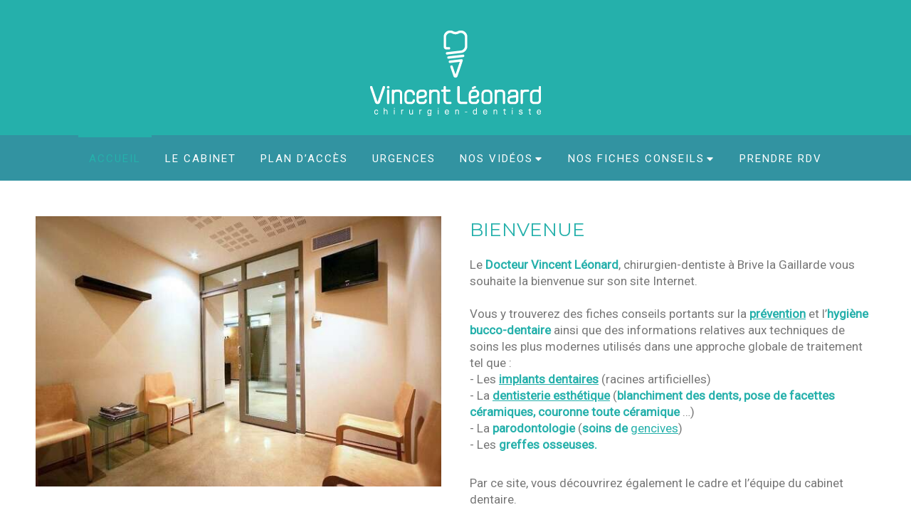

--- FILE ---
content_type: text/html; charset=utf-8
request_url: https://dr-leonard-vincent.chirurgiens-dentistes.fr/
body_size: 14047
content:
<!DOCTYPE html>
<html lang="fr-FR">
  <head>
    <meta charset="utf-8">
    <meta http-equiv="X-UA-Compatible" content="IE=edge">
    <meta name="viewport" content="width=device-width, initial-scale=1.0, user-scalable=yes">

      <base href="//dr-leonard-vincent.chirurgiens-dentistes.fr">

        <meta name="robots" content="index,follow">

        <link rel="canonical" href="https://dr-leonard-vincent.chirurgiens-dentistes.fr"/>


      <link rel="shortcut icon" type="image/x-icon" href="https://files.sbcdnsb.com/images/7dyzhb7EMdYhTw57WhalPQ/favicon/1741187636/jccw6pulm8_1642682845.png" />

    <title>Dr Vincent Léonard - Chirurgien-Dentiste à Brive-la-Gaillarde</title>
    <meta property="og:type" content="website">
    <meta property="og:url" content="https://dr-leonard-vincent.chirurgiens-dentistes.fr">
    <meta property="og:title" content="Dr Vincent Léonard - Chirurgien-Dentiste à Brive-la-Gaillarde">
    <meta property="twitter:card" content="summary">
    <meta property="twitter:title" content="Dr Vincent Léonard - Chirurgien-Dentiste à Brive-la-Gaillarde">
    <meta name="description" content="Le cabinet du Dr Vincent Léonard à Brive-la-Gaillarde vous accueille pour des soins dentaires adaptés à votre santé bucco-dentaire.">
    <meta property="og:description" content="Le cabinet du Dr Vincent Léonard à Brive-la-Gaillarde vous accueille pour des soins dentaires adaptés à votre santé bucco-dentaire.">
    <meta property="twitter:description" content="Le cabinet du Dr Vincent Léonard à Brive-la-Gaillarde vous accueille pour des soins dentaires adaptés à votre santé bucco-dentaire.">

    


          
      

    <link rel="stylesheet" href="https://assets.sbcdnsb.com/assets/application-e9a15786.css" media="all" />
    <link rel="stylesheet" href="https://assets.sbcdnsb.com/assets/app_visitor-edb3d28a.css" media="all" />
    

      <link rel="stylesheet" href="https://assets.sbcdnsb.com/assets/tool/visitor/elements/manifests/map-3da51164.css" media="all" /><link rel="stylesheet" href="https://assets.sbcdnsb.com/assets/tool/visitor/elements/manifests/content_box-206ea9da.css" media="all" />

    <link rel="stylesheet" href="https://assets.sbcdnsb.com/assets/themes/desktop/13/css/visitor-a0e2e3b4.css" media="all" />
    <link rel="stylesheet" href="https://assets.sbcdnsb.com/assets/themes/mobile/2/css/visitor-913c116c.css" media="only screen and (max-width: 992px)" />

      <link rel="stylesheet" media="all" href="/site/7dyzhb7EMdYhTw57WhalPQ/styles/1768320528/dynamic-styles.css">

      <link rel="stylesheet" media="all" href="/styles/pages/1959803/1742312425/containers-specific-styles.css">


    <meta name="csrf-param" content="authenticity_token" />
<meta name="csrf-token" content="_cgY6GdEq7FqU6dBzEyGIw7qFUhZv04XMyBxnsdd9R657WFKYPfNLrkX05IQyiLUL4H5oBYCeyPrG5xKxk1M8w" />

      <script>
        var _paq = window._paq = window._paq || [];
        _paq.push(["trackPageView"]);
        (function() {
          var u="//matomo.webdentiste.tech/";
          _paq.push(["setTrackerUrl", u+"matomo.php"]);
          _paq.push(["setSiteId", "1566"]);
          var d=document, g=d.createElement("script"), s=d.getElementsByTagName("script")[0];
          g.type="text/javascript"; g.async=true; g.src=u+"matomo.js"; s.parentNode.insertBefore(g,s);
        })();
      </script>

      <script>
        void 0 === window._axcb && (window._axcb = []);
        window._axcb.push(function(axeptio) {
          axeptio.on("cookies:complete", function(choices) {
          });
        });
      </script>

    <style>#body-container #body-container-inner #header_wrapper #menu .element-menu {background: #3293A1  !important;}@media (min-width: 992px) {body.has_header2 #header_wrapper #header2 {padding-top: 65px !important;}}#body-container #body-container-inner #menu {border-top: none !important;} #menu .menu-tab-container.selected a{color: #fff !important;}
</style>

    

    

    <script>window.Deferred=function(){var e=[],i=function(){if(window.jQuery&&window.jQuery.ui)for(;e.length;)e.shift()(window.jQuery);else window.setTimeout(i,250)};return i(),{execute:function(i){window.jQuery&&window.jQuery.ui?i(window.jQuery):e.push(i)}}}();</script>

      <script type="application/ld+json">
        {"@context":"https://schema.org","@type":"WebSite","name":"Cabinet dentaire du Dr Vincent LEONARD","url":"https://dr-leonard-vincent.chirurgiens-dentistes.fr"}
      </script>

      <script type="application/ld+json">
        {"@context":"https://schema.org","@type":"LocalBusiness","@id":"https://schema.org/LocalBusiness/THgscPVXDK","name":"Cabinet dentaire du Dr Vincent LEONARD","legalName":"Cabinet dentaire du Dr Vincent LEONARD","url":"https://dr-leonard-vincent.chirurgiens-dentistes.fr","address":{"@type":"PostalAddress","@id":"https://schema.org/address/THgscPVXDK","addressLocality":"BRIVE LA GAILLARDE","postalCode":"19100","streetAddress":"12 AVENUE MICHEL LABROUSSE"},"telephone":"+33555240817","image":"https://files.sbcdnsb.com/images/7dyzhb7EMdYhTw57WhalPQ/businesses/1739701518/uuurtipfdk_1650629241.png","logo":{"@type":"ImageObject","url":"https://files.sbcdnsb.com/images/7dyzhb7EMdYhTw57WhalPQ/businesses/1739701518/uuurtipfdk_1650629241.png","inLanguage":"fr-FR","datePublished":"2025-02-16","contentSize":3345,"width":"240.0","height":"120.0"},"openingHours":["Mo-Mo 08:00-12:00","Mo-Mo 13:30-18:30","Tu-Tu 08:00-12:00","Tu-Tu 13:30-18:30","We-We 08:00-12:00","We-We 13:30-18:30","Th-Th 08:00-12:00","Th-Th 13:30-18:30"]}
      </script>


  </head>
  <body class="view-visitor theme_wide menu_fixed has_header1 has_no_header2 has_header2_slider has_no_aside has_footer default_page lazyload ">
        <script>
          function loadAdwordsConversionAsyncScript() {
            var el = document.createElement("script");
            el.setAttribute("type", "text/javascript");
            el.setAttribute("src", "//www.googleadservices.com/pagead/conversion_async.js");
            document.body.append(el);
          }

          void 0 === window._axcb && (window._axcb = []);
          window._axcb.push(function(axeptio) {
            axeptio.on("cookies:complete", function(choices) {
              if(choices.google_remarketing) {
                loadAdwordsConversionAsyncScript();
              }
            });
          });
        </script>

    <div id="body-container">
      
      
      
      
      <header class="header-mobile sb-hidden-md sb-hidden-lg">
  <div class="header-mobile-top">
    <div class="header-mobile-logo">
      <a href="/"><div class="element element-business-logo"><img title="Logo Cabinet dentaire du Dr Vincent LEONARD" alt="Logo Cabinet dentaire du Dr Vincent LEONARD" style="max-width: 100%;" width="240.0" height="120.0" src="https://files.sbcdnsb.com/images/7dyzhb7EMdYhTw57WhalPQ/businesses/1739701518/uuurtipfdk_1650629241.png" /></div></a> 
    </div>
  </div>
  <nav class="clearfix">
    <ul class="cta-n-3">
      <li>
        <a title="Appeler" class="cta-mobile  phone-number-display-conversion-tracking" data-ajax-url="/api-website-feature/conversions/phone_number_display/create" data-conversion-options="{&quot;phoneNumber&quot;:&quot;tel:+33555240817&quot;,&quot;popupId&quot;:null}" data-conversions-options="{&quot;phoneNumber&quot;:&quot;tel:+33555240817&quot;,&quot;popupId&quot;:null}" href="tel:+33555240817"><span class="svg-container"><svg xmlns="http://www.w3.org/2000/svg" viewBox="0 0 1792 1792"><path d="M1600 1240q0 27-10 70.5t-21 68.5q-21 50-122 106-94 51-186 51-27 0-53-3.5t-57.5-12.5-47-14.5-55.5-20.5-49-18q-98-35-175-83-127-79-264-216t-216-264q-48-77-83-175-3-9-18-49t-20.5-55.5-14.5-47-12.5-57.5-3.5-53q0-92 51-186 56-101 106-122 25-11 68.5-21t70.5-10q14 0 21 3 18 6 53 76 11 19 30 54t35 63.5 31 53.5q3 4 17.5 25t21.5 35.5 7 28.5q0 20-28.5 50t-62 55-62 53-28.5 46q0 9 5 22.5t8.5 20.5 14 24 11.5 19q76 137 174 235t235 174q2 1 19 11.5t24 14 20.5 8.5 22.5 5q18 0 46-28.5t53-62 55-62 50-28.5q14 0 28.5 7t35.5 21.5 25 17.5q25 15 53.5 31t63.5 35 54 30q70 35 76 53 3 7 3 21z" /></svg></span></a>
      </li>
      <li>
        <a title="Localisation" class="cta-mobile " href="https://maps.google.com/maps?q=12%20AVENUE%20MICHEL%20LABROUSSE,%20BRIVE%20LA%20GAILLARDE,%2019100"><span class="svg-container"><svg xmlns="http://www.w3.org/2000/svg" viewBox="0 0 1792 1792"><path d="M1152 640q0-106-75-181t-181-75-181 75-75 181 75 181 181 75 181-75 75-181zm256 0q0 109-33 179l-364 774q-16 33-47.5 52t-67.5 19-67.5-19-46.5-52l-365-774q-33-70-33-179 0-212 150-362t362-150 362 150 150 362z" /></svg></span></a>
      </li>
      <li>
        <a class="header-mobile-menu-button-open sb-hidden-print" href="javascript:void(0)" aria-label="mobile-menu-button">
          <span class="text-open"><svg version="1.1" xmlns="http://www.w3.org/2000/svg" xmlns:xlink="http://www.w3.org/1999/xlink" x="0px" y="0px"
    	 viewBox="0 0 500 500" style="enable-background:new 0 0 500 500;" xml:space="preserve">
      <style type="text/css">.st0{fill:none;stroke:#000000;stroke-width:30;stroke-miterlimit:10;}</style>
      <g><line class="st0" x1="0.76" y1="248.82" x2="499.24" y2="250.18"/></g>
      <g><line class="st0" x1="0.85" y1="94.63" x2="499.33" y2="96"/></g>
      <g><line class="st0" x1="0.67" y1="403" x2="499.15" y2="404.37"/></g>
    </svg></span>
          <span class="text-close"><svg version="1.1" xmlns="http://www.w3.org/2000/svg" xmlns:xlink="http://www.w3.org/1999/xlink" x="0px" y="0px"
	 viewBox="0 0 500 500" style="enable-background:new 0 0 500 500;" xml:space="preserve">
      <style type="text/css">.st0{fill:none;stroke:#000000;stroke-width:30;stroke-miterlimit:10;}</style>
      <g><line class="st0" x1="14" y1="14" x2="485" y2="485"/></g>
      <g><line class="st0" x1="485" y1="14" x2="14" y2="485"/></g>
    </svg></span>
        </a>
      </li>
    </ul>    
  </nav>
</header>
<nav class="menu-mobile sb-hidden-md sb-hidden-lg">
    <ul class="mobile-menu-tabs">

    <li class="menu-mobile-element  selected">


        <a class="menu-tab-element content-link content-link-anchor" href="/#body-container">
          
          <span class="tab-content">Accueil</span>
</a>


    </li>


    <li class="menu-mobile-element  ">


        <a class="menu-tab-element content-link" href="/le-cabinet">
          
          <span class="tab-content">Le cabinet</span>
</a>


    </li>


    <li class="menu-mobile-element  ">


        <a class="menu-tab-element content-link" href="/plan-d-acces">
          
          <span class="tab-content">Plan d’accès</span>
</a>


    </li>


    <li class="menu-mobile-element  ">


        <a class="menu-tab-element content-link" href="/urgences">
          
          <span class="tab-content">Urgences</span>
</a>


    </li>


    <li class="menu-mobile-element menu-mobile-element-with-subfolder ">

        <div class="menu-tab-element element element-folder">
          <button class="folder-label-opener">
            <span class="open-icon"><svg version="1.1" xmlns="http://www.w3.org/2000/svg" xmlns:xlink="http://www.w3.org/1999/xlink" x="0px" y="0px"
	 viewBox="0 0 500 500" style="enable-background:new 0 0 500 500;" xml:space="preserve">
      <style type="text/css">.st0{fill:none;stroke:#000000;stroke-width:30;stroke-miterlimit:10;}</style>
      <g><line class="st0" x1="-1" y1="249.5" x2="500" y2="249.5"/></g>
      <g><line class="st0" x1="249.5" y1="0" x2="249.5" y2="499"/></g>
    </svg></span>
            <span class="close-icon" style="display: none;"><svg version="1.1" xmlns="http://www.w3.org/2000/svg" xmlns:xlink="http://www.w3.org/1999/xlink" x="0px" y="0px"
	 viewBox="0 0 500 500" style="enable-background:new 0 0 500 500;" xml:space="preserve">
      <style type="text/css">.st0{fill:none;stroke:#000000;stroke-width:30;stroke-miterlimit:10;}</style>
      <g><line class="st0" x1="-1" y1="249.5" x2="500" y2="249.5"/></g>
    </svg></span>
          </button>

          
          <span class="tab-content">Nos vidéos</span>
        </div>

        <ul class="mobile-menu-tabs">

    <li class="menu-mobile-element  ">


        <a class="menu-tab-element content-link" href="/videos-esthetique">
          
          <span class="tab-content">Vidéos - Esthétique</span>
</a>


    </li>


    <li class="menu-mobile-element  ">


        <a class="menu-tab-element content-link" href="/videos-hygiene-bucco-dentaire">
          
          <span class="tab-content">Vidéos - Hygiène bucco-dentaire</span>
</a>


    </li>


    <li class="menu-mobile-element  ">


        <a class="menu-tab-element content-link" href="/videos-implantologie">
          
          <span class="tab-content">Vidéos - Implantologie</span>
</a>


    </li>


    <li class="menu-mobile-element  ">


        <a class="menu-tab-element content-link" href="/videos-parodontologie">
          
          <span class="tab-content">Vidéos - Parodontologie</span>
</a>


    </li>


    <li class="menu-mobile-element  ">


        <a class="menu-tab-element content-link" href="/videos-orthodontie">
          
          <span class="tab-content">Vidéos - Orthodontie</span>
</a>


    </li>


    <li class="menu-mobile-element  ">


        <a class="menu-tab-element content-link" href="/videos-pathologies-dentaires">
          
          <span class="tab-content">Vidéos - Pathologies dentaires</span>
</a>


    </li>


    <li class="menu-mobile-element  ">


        <a class="menu-tab-element content-link" href="/videos-protheses">
          
          <span class="tab-content">Vidéos - Prothèses</span>
</a>


    </li>


    <li class="menu-mobile-element  ">


        <a class="menu-tab-element content-link" href="/videos-soins-dentaires">
          
          <span class="tab-content">Vidéos - Soins dentaires</span>
</a>


    </li>

</ul>


    </li>


    <li class="menu-mobile-element menu-mobile-element-with-subfolder ">

        <div class="menu-tab-element element element-folder">
          <button class="folder-label-opener">
            <span class="open-icon"><svg version="1.1" xmlns="http://www.w3.org/2000/svg" xmlns:xlink="http://www.w3.org/1999/xlink" x="0px" y="0px"
	 viewBox="0 0 500 500" style="enable-background:new 0 0 500 500;" xml:space="preserve">
      <style type="text/css">.st0{fill:none;stroke:#000000;stroke-width:30;stroke-miterlimit:10;}</style>
      <g><line class="st0" x1="-1" y1="249.5" x2="500" y2="249.5"/></g>
      <g><line class="st0" x1="249.5" y1="0" x2="249.5" y2="499"/></g>
    </svg></span>
            <span class="close-icon" style="display: none;"><svg version="1.1" xmlns="http://www.w3.org/2000/svg" xmlns:xlink="http://www.w3.org/1999/xlink" x="0px" y="0px"
	 viewBox="0 0 500 500" style="enable-background:new 0 0 500 500;" xml:space="preserve">
      <style type="text/css">.st0{fill:none;stroke:#000000;stroke-width:30;stroke-miterlimit:10;}</style>
      <g><line class="st0" x1="-1" y1="249.5" x2="500" y2="249.5"/></g>
    </svg></span>
          </button>

          
          <span class="tab-content">Nos fiches conseils</span>
        </div>

        <ul class="mobile-menu-tabs">

    <li class="menu-mobile-element  ">


        <a class="menu-tab-element content-link" href="/fiches-conseils-prendre-soin-des-dents">
          
          <span class="tab-content">Fiches conseils - Prendre soin des dents</span>
</a>


    </li>


    <li class="menu-mobile-element  ">


        <a class="menu-tab-element content-link" href="/fiches-conseils-les-dents-chez-l-adulte">
          
          <span class="tab-content">Fiches conseils - Les dents chez l&#39;adulte</span>
</a>


    </li>


    <li class="menu-mobile-element  ">


        <a class="menu-tab-element content-link" href="/fiches-conseils-les-gencives">
          
          <span class="tab-content">Fiches conseils - Les gencives</span>
</a>


    </li>


    <li class="menu-mobile-element  ">


        <a class="menu-tab-element content-link" href="/fiches-conseils-les-pathologies-bucco-dentaires">
          
          <span class="tab-content">Fiches conseils - Les pathologies bucco-dentaires</span>
</a>


    </li>


    <li class="menu-mobile-element  ">


        <a class="menu-tab-element content-link" href="/fiches-conseils-les-protheses">
          
          <span class="tab-content">Fiches conseils - Les prothèses</span>
</a>


    </li>


    <li class="menu-mobile-element  ">


        <a class="menu-tab-element content-link" href="/fiches-conseils-les-implants">
          
          <span class="tab-content">Fiches conseils - Les implants</span>
</a>


    </li>


    <li class="menu-mobile-element  ">


        <a class="menu-tab-element content-link" href="/fiches-conseils-les-choix-esthetiques">
          
          <span class="tab-content">Fiches conseils - Les choix esthétiques</span>
</a>


    </li>


    <li class="menu-mobile-element  ">


        <a class="menu-tab-element content-link" href="/fiches-conseils-les-dents-et-la-sante">
          
          <span class="tab-content">Fiches conseils - Les dents et la santé</span>
</a>


    </li>


    <li class="menu-mobile-element  ">


        <a class="menu-tab-element content-link" href="/fiches-conseils-l-equipement-du-cabinet-dentaire">
          
          <span class="tab-content">Fiches conseils - L&#39;équipement du cabinet dentaire</span>
</a>


    </li>


    <li class="menu-mobile-element  ">


        <a class="menu-tab-element content-link" href="/fiches-conseils-informations-pratiques">
          
          <span class="tab-content">Fiches conseils - Informations pratiques</span>
</a>


    </li>


    <li class="menu-mobile-element  ">


        <a class="menu-tab-element content-link" href="/fiches-conseils-l-orthodontie">
          
          <span class="tab-content">Fiches conseils - L&#39;orthodontie</span>
</a>


    </li>

</ul>


    </li>


    <li class="menu-mobile-element  ">


        <a class="menu-tab-element content-link" href="/prendre-rdv">
          
          <span class="tab-content">Prendre RDV</span>
</a>


    </li>

</ul>
  
</nav>


<div class="sb-container-fluid" id="body-container-inner">
  

<div class="sb-hidden-xs sb-hidden-sm container-dark" id="header1"><div class="sb-row sb-hidden-xs sb-hidden-sm"><div class="sb-col sb-col-sm"><div id="container_69714391" class="sb-bloc sb-bloc-level-3 resizable-y bloc-element-absolute-container mobile-adapt-height-to-content  " style="height: 190px;"><div id="container_69714391_inner" style="" class="sb-bloc-inner container_69714391_inner container-light "><div class="element element-absolute-container"><div class="tree-container"><div id="container_69714390" class="sb-bloc-alignment-wrapper  sb-bloc-alignment-h sb-bloc-alignment-h-center  "><div class="sb-bloc sb-bloc-level-3 sb-bloc-position-absolute header1-logo bloc-element-business-logo" style="--element-animated-columns-flex-basis:21.8462%;width: 21.8462%;top: 17.6%;left: 0.230769%;"><div id="container_69714390_inner" style="margin: 10px 10px 10px 10px;" class="sb-bloc-inner container_69714390_inner"><div class="element element-business-logo"><a href="/"><img style="max-width: 100%;" width="240.0" height="120.0" src="https://files.sbcdnsb.com/images/7dyzhb7EMdYhTw57WhalPQ/businesses/1739701518/uuurtipfdk_1650629241.png" /></a></div></div></div></div></div></div></div></div>
</div></div></div><div class="container-dark has-logo" id="header_wrapper"><div class="" id="menu"><div class="sb-row sb-hidden-xs sb-hidden-sm"><div class="sb-col sb-col-sm"><div id="container_69714380" class="sb-bloc sb-bloc-level-3 bloc-element-menu  " style=""><div class="element element-menu sb-vi-mobile-text-center true text-only"><div class=" menu-horizontal">
<div class="menu-level-container menu-level-0">
  <ul class="menu-tabs sb-row media-query">

        <li class="menu-tab-container sb-col selected">
          <div class="menu-tab">
            

              <a class="menu-tab-element  link-text link-text-dark  content-link content-link-anchor" title="Accueil" href="/#body-container">

                <span class="tab-content" style=''>

                    <span class="title">Accueil</span>
                </span>

</a>

          </div>
        </li>

        <li class="menu-tab-container sb-col">
          <div class="menu-tab">
            

              <a class="menu-tab-element  link-text link-text-dark  content-link" title="Le cabinet" href="/le-cabinet">

                <span class="tab-content" style=''>

                    <span class="title">Le cabinet</span>
                </span>

</a>

          </div>
        </li>

        <li class="menu-tab-container sb-col">
          <div class="menu-tab">
            

              <a class="menu-tab-element  link-text link-text-dark  content-link" title="Plan d’accès" href="/plan-d-acces">

                <span class="tab-content" style=''>

                    <span class="title">Plan d’accès</span>
                </span>

</a>

          </div>
        </li>

        <li class="menu-tab-container sb-col">
          <div class="menu-tab">
            

              <a class="menu-tab-element  link-text link-text-dark  content-link" title="Urgences" href="/urgences">

                <span class="tab-content" style=''>

                    <span class="title">Urgences</span>
                </span>

</a>

          </div>
        </li>

        <li class="menu-tab-container sb-col">
          <div class="menu-tab">
            
              <div class="menu-tab-element element-folder  link-text link-text-dark">
                <span class="tab-content" style="">

                    <span class="title">Nos vidéos</span>
                </span>

                <span class="tab-arrows">
                  <span class="caret-right"><span class="svg-container"><svg xmlns="http://www.w3.org/2000/svg" viewBox="0 0 1792 1792"><path d="M1152 896q0 26-19 45l-448 448q-19 19-45 19t-45-19-19-45v-896q0-26 19-45t45-19 45 19l448 448q19 19 19 45z" /></svg></span></span>
                  <span class="caret-down"><span class="svg-container"><svg xmlns="http://www.w3.org/2000/svg" viewBox="0 0 1792 1792"><path d="M1408 704q0 26-19 45l-448 448q-19 19-45 19t-45-19l-448-448q-19-19-19-45t19-45 45-19h896q26 0 45 19t19 45z" /></svg></span></span>
                </span>
              </div>

          </div>
            
<div class="menu-level-container menu-level-1">
  <ul class="menu-tabs sb-row media-query">

        <li class="menu-tab-container sb-col">
          <div class="menu-tab">
            

              <a class="menu-tab-element  link-text link-text-dark  content-link" title="Vidéos - Esthétique" href="/videos-esthetique">

                <span class="tab-content" style=''>

                    <span class="title">Vidéos - Esthétique</span>
                </span>

</a>

          </div>
        </li>

        <li class="menu-tab-container sb-col">
          <div class="menu-tab">
            

              <a class="menu-tab-element  link-text link-text-dark  content-link" title="Vidéos - Hygiène bucco-dentaire" href="/videos-hygiene-bucco-dentaire">

                <span class="tab-content" style=''>

                    <span class="title">Vidéos - Hygiène bucco-dentaire</span>
                </span>

</a>

          </div>
        </li>

        <li class="menu-tab-container sb-col">
          <div class="menu-tab">
            

              <a class="menu-tab-element  link-text link-text-dark  content-link" title="Vidéos - Implantologie" href="/videos-implantologie">

                <span class="tab-content" style=''>

                    <span class="title">Vidéos - Implantologie</span>
                </span>

</a>

          </div>
        </li>

        <li class="menu-tab-container sb-col">
          <div class="menu-tab">
            

              <a class="menu-tab-element  link-text link-text-dark  content-link" title="Vidéos - Parodontologie" href="/videos-parodontologie">

                <span class="tab-content" style=''>

                    <span class="title">Vidéos - Parodontologie</span>
                </span>

</a>

          </div>
        </li>

        <li class="menu-tab-container sb-col">
          <div class="menu-tab">
            

              <a class="menu-tab-element  link-text link-text-dark  content-link" title="Vidéos - Orthodontie" href="/videos-orthodontie">

                <span class="tab-content" style=''>

                    <span class="title">Vidéos - Orthodontie</span>
                </span>

</a>

          </div>
        </li>

        <li class="menu-tab-container sb-col">
          <div class="menu-tab">
            

              <a class="menu-tab-element  link-text link-text-dark  content-link" title="Vidéos - Pathologies dentaires" href="/videos-pathologies-dentaires">

                <span class="tab-content" style=''>

                    <span class="title">Vidéos - Pathologies dentaires</span>
                </span>

</a>

          </div>
        </li>

        <li class="menu-tab-container sb-col">
          <div class="menu-tab">
            

              <a class="menu-tab-element  link-text link-text-dark  content-link" title="Vidéos - Prothèses" href="/videos-protheses">

                <span class="tab-content" style=''>

                    <span class="title">Vidéos - Prothèses</span>
                </span>

</a>

          </div>
        </li>

        <li class="menu-tab-container sb-col">
          <div class="menu-tab">
            

              <a class="menu-tab-element  link-text link-text-dark  content-link" title="Vidéos - Soins dentaires" href="/videos-soins-dentaires">

                <span class="tab-content" style=''>

                    <span class="title">Vidéos - Soins dentaires</span>
                </span>

</a>

          </div>
        </li>
  </ul>
</div>

        </li>

        <li class="menu-tab-container sb-col">
          <div class="menu-tab">
            
              <div class="menu-tab-element element-folder  link-text link-text-dark">
                <span class="tab-content" style="">

                    <span class="title">Nos fiches conseils</span>
                </span>

                <span class="tab-arrows">
                  <span class="caret-right"><span class="svg-container"><svg xmlns="http://www.w3.org/2000/svg" viewBox="0 0 1792 1792"><path d="M1152 896q0 26-19 45l-448 448q-19 19-45 19t-45-19-19-45v-896q0-26 19-45t45-19 45 19l448 448q19 19 19 45z" /></svg></span></span>
                  <span class="caret-down"><span class="svg-container"><svg xmlns="http://www.w3.org/2000/svg" viewBox="0 0 1792 1792"><path d="M1408 704q0 26-19 45l-448 448q-19 19-45 19t-45-19l-448-448q-19-19-19-45t19-45 45-19h896q26 0 45 19t19 45z" /></svg></span></span>
                </span>
              </div>

          </div>
            
<div class="menu-level-container menu-level-1">
  <ul class="menu-tabs sb-row media-query">

        <li class="menu-tab-container sb-col">
          <div class="menu-tab">
            

              <a class="menu-tab-element  link-text link-text-dark  content-link" title="Fiches conseils - Prendre soin des dents" href="/fiches-conseils-prendre-soin-des-dents">

                <span class="tab-content" style=''>

                    <span class="title">Fiches conseils - Prendre soin des dents</span>
                </span>

</a>

          </div>
        </li>

        <li class="menu-tab-container sb-col">
          <div class="menu-tab">
            

              <a class="menu-tab-element  link-text link-text-dark  content-link" title="Fiches conseils - Les dents chez l&#39;adulte" href="/fiches-conseils-les-dents-chez-l-adulte">

                <span class="tab-content" style=''>

                    <span class="title">Fiches conseils - Les dents chez l&#39;adulte</span>
                </span>

</a>

          </div>
        </li>

        <li class="menu-tab-container sb-col">
          <div class="menu-tab">
            

              <a class="menu-tab-element  link-text link-text-dark  content-link" title="Fiches conseils - Les gencives" href="/fiches-conseils-les-gencives">

                <span class="tab-content" style=''>

                    <span class="title">Fiches conseils - Les gencives</span>
                </span>

</a>

          </div>
        </li>

        <li class="menu-tab-container sb-col">
          <div class="menu-tab">
            

              <a class="menu-tab-element  link-text link-text-dark  content-link" title="Fiches conseils - Les pathologies bucco-dentaires" href="/fiches-conseils-les-pathologies-bucco-dentaires">

                <span class="tab-content" style=''>

                    <span class="title">Fiches conseils - Les pathologies bucco-dentaires</span>
                </span>

</a>

          </div>
        </li>

        <li class="menu-tab-container sb-col">
          <div class="menu-tab">
            

              <a class="menu-tab-element  link-text link-text-dark  content-link" title="Fiches conseils - Les prothèses" href="/fiches-conseils-les-protheses">

                <span class="tab-content" style=''>

                    <span class="title">Fiches conseils - Les prothèses</span>
                </span>

</a>

          </div>
        </li>

        <li class="menu-tab-container sb-col">
          <div class="menu-tab">
            

              <a class="menu-tab-element  link-text link-text-dark  content-link" title="Fiches conseils - Les implants" href="/fiches-conseils-les-implants">

                <span class="tab-content" style=''>

                    <span class="title">Fiches conseils - Les implants</span>
                </span>

</a>

          </div>
        </li>

        <li class="menu-tab-container sb-col">
          <div class="menu-tab">
            

              <a class="menu-tab-element  link-text link-text-dark  content-link" title="Fiches conseils - Les choix esthétiques" href="/fiches-conseils-les-choix-esthetiques">

                <span class="tab-content" style=''>

                    <span class="title">Fiches conseils - Les choix esthétiques</span>
                </span>

</a>

          </div>
        </li>

        <li class="menu-tab-container sb-col">
          <div class="menu-tab">
            

              <a class="menu-tab-element  link-text link-text-dark  content-link" title="Fiches conseils - Les dents et la santé" href="/fiches-conseils-les-dents-et-la-sante">

                <span class="tab-content" style=''>

                    <span class="title">Fiches conseils - Les dents et la santé</span>
                </span>

</a>

          </div>
        </li>

        <li class="menu-tab-container sb-col">
          <div class="menu-tab">
            

              <a class="menu-tab-element  link-text link-text-dark  content-link" title="Fiches conseils - L&#39;équipement du cabinet dentaire" href="/fiches-conseils-l-equipement-du-cabinet-dentaire">

                <span class="tab-content" style=''>

                    <span class="title">Fiches conseils - L&#39;équipement du cabinet dentaire</span>
                </span>

</a>

          </div>
        </li>

        <li class="menu-tab-container sb-col">
          <div class="menu-tab">
            

              <a class="menu-tab-element  link-text link-text-dark  content-link" title="Fiches conseils - Informations pratiques" href="/fiches-conseils-informations-pratiques">

                <span class="tab-content" style=''>

                    <span class="title">Fiches conseils - Informations pratiques</span>
                </span>

</a>

          </div>
        </li>

        <li class="menu-tab-container sb-col">
          <div class="menu-tab">
            

              <a class="menu-tab-element  link-text link-text-dark  content-link" title="Fiches conseils - L&#39;orthodontie" href="/fiches-conseils-l-orthodontie">

                <span class="tab-content" style=''>

                    <span class="title">Fiches conseils - L&#39;orthodontie</span>
                </span>

</a>

          </div>
        </li>
  </ul>
</div>

        </li>

        <li class="menu-tab-container sb-col">
          <div class="menu-tab">
            

              <a class="menu-tab-element  link-text link-text-dark  content-link" title="Prendre RDV" href="/prendre-rdv">

                <span class="tab-content" style=''>

                    <span class="title">Prendre RDV</span>
                </span>

</a>

          </div>
        </li>
  </ul>
</div>
</div></div></div>
</div></div></div></div><div class="container-light sb-row sb-row-table media-query" id="center"><div class="sb-col sb-col-sm" id="center_inner_wrapper"><div class="" id="center_inner"><div class="sections-container"><section class=" section tree-container " id="bienvenue_2809237" >
<div class="sb-bloc-inner container_69720404_inner" id="container_69720404_inner" style="padding: 20px 30px 20px 30px;"><div class="subcontainers"><div id="container_69729405" class="sb-bloc sb-bloc-level-3 bloc-element-columns-container with-negative-margin  " style="margin: -0px -10px -0px -10px; z-index: 1;padding: 10px 10px 10px 10px;"><div class="element element-columns-container tree-container align-top"><div class="sb-bloc sb-bloc-level-1"><div class="sb-row sb-row-custom subcontainers media-query columns-gutter-size-20"><div class="sb-bloc sb-bloc-level-2 sb-col sb-col-sm" style="--element-animated-columns-flex-basis:50.0%;width: 50.0%;"><div class="subcontainers"><div id="container_69729397" class="sb-bloc sb-bloc-level-3 bloc-element-static-container bloc-eligible-for-height-equalization  " style="padding: 10px 10px 10px 10px;"><div id="container_69729397_inner" style="" class="sb-bloc-inner container_69729397_inner"><div class="element element-static-container"><div class="tree-container clearfix"><div id="container_69720412" class="sb-bloc sb-bloc-level-3 bloc-element-image  " style="padding: 10px 10px 10px 10px;"><div id="container_69720412_inner" style="" class="sb-bloc-inner container_69720412_inner"><div id="element-image-1793356" class="element element-image sb-vi-text-center" data-id="1793356">

  <div class="element-image-container redirect_with_no_text" style="">

      
<script type="application/ld+json">{"@context":"https://schema.org","@type":"ImageObject","url":"https://files.sbcdnsb.com/images/7dyzhb7EMdYhTw57WhalPQ/content/1740047307/5598514/cabinet-dentaire.jpeg","name":"cabinet-dentaire.jpeg","datePublished":"2025-02-16","width":"1024","height":"683","caption":"cabinet dentaire","inLanguage":"fr-FR"}</script>

  <img width="1024" height="683" class="sb-vi-img-responsive img-query" alt="cabinet dentaire" src="data:image/svg+xml,%3Csvg%20xmlns=&#39;http://www.w3.org/2000/svg&#39;%20viewBox=&#39;0%200%201024%20683&#39;%3E%3C/svg%3E" data-src="https://files.sbcdnsb.com/images/7dyzhb7EMdYhTw57WhalPQ/content/1740047307/5598514/100/cabinet-dentaire.jpeg" data-srcset="https://files.sbcdnsb.com/images/7dyzhb7EMdYhTw57WhalPQ/content/1740047307/5598514/100/cabinet-dentaire.jpeg 100w, https://files.sbcdnsb.com/images/7dyzhb7EMdYhTw57WhalPQ/content/1740047307/5598514/200/cabinet-dentaire.jpeg 200w, https://files.sbcdnsb.com/images/7dyzhb7EMdYhTw57WhalPQ/content/1740047307/5598514/400/cabinet-dentaire.jpeg 400w, https://files.sbcdnsb.com/images/7dyzhb7EMdYhTw57WhalPQ/content/1740047307/5598514/600/cabinet-dentaire.jpeg 600w, https://files.sbcdnsb.com/images/7dyzhb7EMdYhTw57WhalPQ/content/1740047307/5598514/800/cabinet-dentaire.jpeg 800w, https://files.sbcdnsb.com/images/7dyzhb7EMdYhTw57WhalPQ/content/1740047307/5598514/1000/cabinet-dentaire.jpeg 1000w, https://files.sbcdnsb.com/images/7dyzhb7EMdYhTw57WhalPQ/content/1740047307/5598514/1200/cabinet-dentaire.jpeg 1200w" data-sizes="100px" />



  </div>
</div></div></div></div></div></div></div></div></div><div class="sb-bloc sb-bloc-level-2 sb-col sb-col-sm" style="--element-animated-columns-flex-basis:50.0%;width: 50.0%;"><div class="subcontainers"><div id="container_69729400" class="sb-bloc sb-bloc-level-3 bloc-element-static-container bloc-eligible-for-height-equalization  " style="padding: 10px 10px 10px 10px;"><div id="container_69729400_inner" style="" class="sb-bloc-inner container_69729400_inner"><div class="element element-static-container"><div class="tree-container clearfix"><div id="container_69720407" class="sb-bloc sb-bloc-level-3 bloc-element-title  " style="padding: 10px 10px 10px 10px;"><div class="element element-title sb-vi-text-left sb-vi-mobile-text-center"><h2><span class="element-title-inner"><span style='font-size: 26px;'><span style='color: #25b0ab'>BIENVENUE </span></span></span></h2></div></div><div id="container_69729415" class="sb-bloc sb-bloc-level-3 bloc-element-text  " style="padding: 10px 10px 10px 10px;"><div class="element element-text sb-vi-mobile-text-center displayed_in_1_column" spellcheck="true"><p>Le <strong><span class="color-c-4">Docteur Vincent Léonard</span></strong>, chirurgien-dentiste à Brive la Gaillarde vous souhaite la bienvenue sur son site Internet.<br />
<br />
Vous y trouverez des fiches conseils portants sur la <strong><a href="/blog/categories/fiches-conseils">prévention</a></strong> et l’<strong><span class="color-c-4">hygiène bucco-dentaire</span></strong> ainsi que des informations relatives aux techniques de soins les plus modernes utilisés dans une approche globale de traitement tel que :<br />
- Les<strong> <a href="/blog/mots-cles/les-implants">implants dentaires</a> </strong>(racines artificielles)<br />
- La<strong> <a href="/blog/mots-cles/les-choix-esthetiques">dentisterie esthétique</a> </strong>(<strong><span class="color-c-4">blanchiment des dents, pose de facettes céramiques, couronne toute céramique</span></strong><span class="color-c-4"> </span>…)<br />
- La <strong><span class="color-c-4">parodontologie </span></strong>(<strong><span class="color-c-4">soins d</span><span class="color-c-4">e</span> </strong><a href="/blog/mots-cles/les-gencives">gencives</a>)<br />
- Les <strong><span class="color-c-4">greffes osseuses.</span></strong><br />
 </p>

<p>Par ce site, vous découvrirez également le cadre et l’équipe du cabinet dentaire.</p></div></div></div></div></div></div></div></div></div></div></div></div></div></div>

</section>
<section class=" section tree-container " id="section-n-6_2809238" >
<div class="sb-bloc-inner container_69720413_inner container-light " id="container_69720413_inner" style="padding: 20px 30px 30px 30px;"><div class="subcontainers"><div id="container_69729435" class="sb-bloc sb-bloc-level-3 bloc-element-columns-container with-negative-margin  " style="margin: -0px -10px -0px -10px; z-index: 1;padding: 10px 10px 10px 10px;"><div class="element element-columns-container tree-container align-top"><div id="container_69729427" class="sb-bloc sb-bloc-level-3 bloc-element-static-container  " style="padding: 10px 10px 10px 10px;"><div id="container_69729427_inner" style="" class="sb-bloc-inner container_69729427_inner"><div class="element element-static-container"><div class="tree-container clearfix"><div id="container_69729444" class="sb-bloc sb-bloc-level-3 bloc-element-image  " style="padding: 10px 10px 10px 10px;"><div id="container_69729444_inner" style="" class="sb-bloc-inner container_69729444_inner"><div id="element-image-1793577" class="element element-image sb-vi-text-center" data-id="1793577">

  <div class="element-image-container redirect_with_no_text" style="">

      
<script type="application/ld+json">{"@context":"https://schema.org","@type":"ImageObject","url":"https://files.sbcdnsb.com/images/7dyzhb7EMdYhTw57WhalPQ/content/1740047315/5599391/docteur-vincent-leonard.png","name":"docteur-vincent-leonard.png","datePublished":"2025-02-17","width":"240","height":"240","caption":"Docteur Vincent Léonard","inLanguage":"fr-FR"}</script>

  <img width="240" height="240" class="sb-vi-img-responsive img-query" alt="Docteur Vincent Léonard" src="data:image/svg+xml,%3Csvg%20xmlns=&#39;http://www.w3.org/2000/svg&#39;%20viewBox=&#39;0%200%20240%20240&#39;%3E%3C/svg%3E" data-src="https://files.sbcdnsb.com/images/7dyzhb7EMdYhTw57WhalPQ/content/1740047315/5599391/100/docteur-vincent-leonard.png" data-srcset="https://files.sbcdnsb.com/images/7dyzhb7EMdYhTw57WhalPQ/content/1740047315/5599391/100/docteur-vincent-leonard.png 100w, https://files.sbcdnsb.com/images/7dyzhb7EMdYhTw57WhalPQ/content/1740047315/5599391/200/docteur-vincent-leonard.png 200w, https://files.sbcdnsb.com/images/7dyzhb7EMdYhTw57WhalPQ/content/1740047315/5599391/400/docteur-vincent-leonard.png 400w" data-sizes="100px" />



  </div>
</div></div></div><div id="container_69729438" class="sb-bloc sb-bloc-level-3 bloc-element-title  " style="padding: 10px 10px 10px 10px;"><div class="element element-title sb-vi-text-center sb-vi-mobile-text-center theme-skin"><h3><span class="element-title-inner"><strong>PRATICIEN<br /></strong></span></h3></div></div><div id="container_69729441" class="sb-bloc sb-bloc-level-3 bloc-element-text  " style="padding: 0px 10px 10px 10px;"><div class="element element-text sb-vi-mobile-text-center displayed_in_1_column" spellcheck="true"><p style="text-align: center;"><strong><span class="color-c-1">Docteur Vincent Léonard</span><br />
Docteur en chirurgie dentaire<br />
Diplôme Inter-universitaire européen d'implantologie orale</strong></p></div></div></div></div></div></div></div></div></div></div>

</section>
<section class=" section tree-container " id="section-n-8_2809240" >
<div class="sb-bloc-inner container_69720421_inner" id="container_69720421_inner" style="padding: 15px 30px 15px 30px;"><div class="subcontainers"><div class="sb-bloc sb-bloc-level-1"><div class="sb-row sb-row-custom subcontainers media-query columns-gutter-size-20"><div class="sb-bloc sb-bloc-level-2 sb-col sb-col-sm" style="--element-animated-columns-flex-basis:57.2925%;width: 57.2925%;"><div class="subcontainers"><div id="container_69720424" class="sb-bloc sb-bloc-level-3 resizable-y bloc-element-map-standard  " style="height: 410px;"><div id="container_69720424_inner" style="margin: 10px 10px 10px 10px;" class="sb-bloc-inner container_69720424_inner"><div class="element element-map-standard">
  <iframe class="map-container" style="border: none; width: 100%; height: 100%;" data-src="https://www.google.com/maps/embed/v1/place?key=AIzaSyBhiWJknGbS7LdN1Khxnh0pVjK9EMhlXQQ&amp;language=fr&amp;q=12+AVENUE+MICHEL+LABROUSSE%2C+19100+BRIVE+LA+GAILLARDE&amp;zoom=15"></iframe>

<script type="application/ld+json">
  {"@context":"https://schema.org","@type":"LocalBusiness","name":"Cabinet dentaire du Dr Vincent LEONARD","@id":"https://schema.org/LocalBusiness/THgscPVXDK","address":{"@type":"PostalAddress","@id":"https://schema.org/address/THgscPVXDK","addressLocality":"BRIVE LA GAILLARDE","postalCode":"19100","streetAddress":"12 AVENUE MICHEL LABROUSSE"},"telephone":"+33555240817","image":"https://files.sbcdnsb.com/images/7dyzhb7EMdYhTw57WhalPQ/businesses/1739701518/uuurtipfdk_1650629241.png","geo":{"@type":"https://schema.org/GeoCoordinates","latitude":"45.1673767","longitude":"1.5333244"}}
</script>
</div></div></div></div></div><div class="sb-bloc sb-bloc-level-2 sb-col sb-col-sm" style="--element-animated-columns-flex-basis:42.7075%;width: 42.7075%;"><div class="subcontainers"><div id="container_69720426" class="sb-bloc sb-bloc-level-3 bloc-element-title  " style="padding: 10px 10px 0px 10px;"><div class="element element-title sb-vi-text-center sb-vi-mobile-text-center"><h2><span class="element-title-inner"><span style='font-size: 26px;'><span style='color: #25b0ab'>Horaires d'ouverture</span></span></span></h2></div></div><div id="container_69720427" class="sb-bloc sb-bloc-level-3 bloc-element-hours  " style="padding: 0px 10px 10px 10px;"><div class="element element-hours hours-md sb-vi-text-center sb-vi-mobile-text-center element-hours-grid"><div class="element-hours-inner grid">
  <table>
    <tbody>
      <tr class="element-hours-day monday">
        <td class="element-hours-day-label">Lundi</td>
        <td class="element-hours-day-hour"><span>8h - 12h</span><span>,&nbsp;</span><span>13h30 - 18h30</span></td>
      </tr>
      <tr class="element-hours-day tuesday">
        <td class="element-hours-day-label">Mardi</td>
        <td class="element-hours-day-hour"><span>8h - 12h</span><span>,&nbsp;</span><span>13h30 - 18h30</span></td>
      </tr>
      <tr class="element-hours-day wednesday">
        <td class="element-hours-day-label">Mercredi</td>
        <td class="element-hours-day-hour"><span>8h - 12h</span><span>,&nbsp;</span><span>13h30 - 18h30</span></td>
      </tr>
      <tr class="element-hours-day thursday">
        <td class="element-hours-day-label">Jeudi</td>
        <td class="element-hours-day-hour"><span>8h - 12h</span><span>,&nbsp;</span><span>13h30 - 18h30</span></td>
      </tr>
      <tr class="element-hours-day friday">
        <td class="element-hours-day-label">Vendredi</td>
        <td class="element-hours-day-hour"><span>Fermé</span></td>
      </tr>
      <tr class="element-hours-day saturday">
        <td class="element-hours-day-label">Samedi</td>
        <td class="element-hours-day-hour"><span>Fermé</span></td>
      </tr>
      <tr class="element-hours-day sunday">
        <td class="element-hours-day-label">Dimanche</td>
        <td class="element-hours-day-hour"><span>Fermé</span></td>
      </tr>
    </tbody>
  </table>
</div>
</div></div></div></div></div></div></div></div>

</section>
<section class=" section tree-container " id="actualites_2809242" >
<div class="sb-bloc-inner container_69720432_inner container-light " id="container_69720432_inner" style="padding: 10px 30px 30px 30px;"><div class="subcontainers"><div id="container_69720435" class="sb-bloc sb-bloc-level-3 bloc-element-title  " style="padding: 10px 10px 10px 10px;"><div class="element element-title sb-vi-text-center"><h2><span class="element-title-inner">ACTUALITES</span></h2></div></div><div id="container_69720447" class="sb-bloc sb-bloc-level-3 bloc-element-blog-element-last-article  " style="padding: 10px 10px 10px 10px;"><div class="element element-blog-element-last-article">
  <div class="blog-articles-thumbnails-list design_1  blog-articles-thumbnails-list-slider" data-max-articles=10 data-total-rows=1 data-slider-speed=3000 data-slider-fadein=false >
        <div class="sb-col sb-col-xs-12 sb-col-xxs-12">
            <article class="blog-article-thumbnail clearfix  design_1 " style="">
              
              

    <div class="article-cover"><a class="bg-imaged article-background-image" data-bg="https://files.sbcdnsb.com/images/7dyzhb7EMdYhTw57WhalPQ/content/1741011253/5597918/600/9fd60e8b10234070a52f20250216-3257302-19nr1ny.jpeg" style="background-color: #fafafa;" title="Prévention des caries chez l’enfant : le scellement des sillons" aria-label="9fd60e8b10234070a52f20250216 3257302 19nr1ny" rel="nofollow" href="/blog/articles/prevention-des-caries-chez-l-enfant-le-scellement-des-sillons"></a></div>
  <div class="article-content" >
    <div class="article-title"><h3><a class="link-text link-text-light" rel="nofollow" href="/blog/articles/prevention-des-caries-chez-l-enfant-le-scellement-des-sillons"><span>Prévention des caries chez l’enfant : le scellement des sillons</span></a></h3></div>
    <div class="article-subtitle article-subtitle-default">
    </div>
    <div class="article-description">
      <p>Sceller les sillons consiste à couler une résine fluide et fluorée dans les sillons des premières et deuxièmes molaires permanentes des enfants afin de les obturer.
</p>
    </div>
    <div class="article-read-more">
      <div class="element-link">
        <a class="link-text link-text-dark" title="Prévention des caries chez l’enfant : le scellement des sillons" rel="nofollow" href="/blog/articles/prevention-des-caries-chez-l-enfant-le-scellement-des-sillons">
          <span>EN SAVOIR PLUS</span>
</a>      </div>
    </div>
  </div>
  

<script type="application/ld+json">
  {"@context":"https://schema.org","@type":"Article","@id":"https://schema.org/Article/VosaozREHc","url":"https://dr-leonard-vincent.chirurgiens-dentistes.fr/blog/articles/prevention-des-caries-chez-l-enfant-le-scellement-des-sillons","mainEntityOfPage":"https://dr-leonard-vincent.chirurgiens-dentistes.fr/blog/articles/prevention-des-caries-chez-l-enfant-le-scellement-des-sillons","datePublished":"2025-02-16T00:00:00+01:00","dateModified":"2025-03-03T15:14:13+01:00","publisher":{"@type":"Organization","@id":"https://schema.org/Organization/THgscPVXDK","name":"Cabinet dentaire du Dr Vincent LEONARD","logo":"https://files.sbcdnsb.com/images/7dyzhb7EMdYhTw57WhalPQ/businesses/1739701518/uuurtipfdk_1650629241.png"},"description":"Sceller les sillons consiste à couler une résine fluide et fluorée dans les sillons des premières et deuxièmes molaires permanentes des enfants afin de les obturer.\r\n","headline":"Prévention des caries chez l’enfant : le scellement des sillons","articleSection":"Fiches conseils","keywords":"À la une,Omnipratique,Les dents de l’enfance à l’adolescence","image":"https://files.sbcdnsb.com/images/7dyzhb7EMdYhTw57WhalPQ/content/1741011253/5597918/600/9fd60e8b10234070a52f20250216-3257302-19nr1ny.jpeg","author":{"@type":"Person","@id":"https://schema.org/Person/webdentiste","name":"Webdentiste"}}
</script>
            </article>
        </div>
        <div class="sb-col sb-col-xs-12 sb-col-xxs-12">
            <article class="blog-article-thumbnail clearfix  design_1 " style="">
              
              

    <div class="article-cover"><a class="bg-imaged article-background-image" data-bg="https://files.sbcdnsb.com/images/7dyzhb7EMdYhTw57WhalPQ/content/1741011341/5597924/600/d8d323ca5e238e6326af20250216-3257302-5bsxbc.jpeg" style="background-color: #fafafa;" title="Pourquoi l&#39;excès de sucre est-il mauvais pour les dents ?" aria-label="D8d323ca5e238e6326af20250216 3257302 5bsxbc" rel="nofollow" href="/blog/articles/pourquoi-l-exces-de-sucre-est-il-mauvais-pour-les-dents"></a></div>
  <div class="article-content" >
    <div class="article-title"><h3><a class="link-text link-text-light" rel="nofollow" href="/blog/articles/pourquoi-l-exces-de-sucre-est-il-mauvais-pour-les-dents"><span>Pourquoi l&#39;excès de sucre est-il mauvais pour les dents ?</span></a></h3></div>
    <div class="article-subtitle article-subtitle-default">
    </div>
    <div class="article-description">
      <p>Le sucre est source de gros dégâts pour les dents. Il peut les détruire et parfois faire souffrir d’une bonne « rage de dent ».</p>
    </div>
    <div class="article-read-more">
      <div class="element-link">
        <a class="link-text link-text-dark" title="Pourquoi l&#39;excès de sucre est-il mauvais pour les dents ?" rel="nofollow" href="/blog/articles/pourquoi-l-exces-de-sucre-est-il-mauvais-pour-les-dents">
          <span>EN SAVOIR PLUS</span>
</a>      </div>
    </div>
  </div>
  

<script type="application/ld+json">
  {"@context":"https://schema.org","@type":"Article","@id":"https://schema.org/Article/5Vc3dnydm6","url":"https://dr-leonard-vincent.chirurgiens-dentistes.fr/blog/articles/pourquoi-l-exces-de-sucre-est-il-mauvais-pour-les-dents","mainEntityOfPage":"https://dr-leonard-vincent.chirurgiens-dentistes.fr/blog/articles/pourquoi-l-exces-de-sucre-est-il-mauvais-pour-les-dents","datePublished":"2025-02-16T00:00:00+01:00","dateModified":"2025-03-03T15:15:41+01:00","publisher":{"@type":"Organization","@id":"https://schema.org/Organization/THgscPVXDK","name":"Cabinet dentaire du Dr Vincent LEONARD","logo":"https://files.sbcdnsb.com/images/7dyzhb7EMdYhTw57WhalPQ/businesses/1739701518/uuurtipfdk_1650629241.png"},"description":"Le sucre est source de gros dégâts pour les dents. Il peut les détruire et parfois faire souffrir d’une bonne « rage de dent ».","headline":"Pourquoi l'excès de sucre est-il mauvais pour les dents ?","articleSection":"Fiches conseils","keywords":"À la une,Omnipratique,Les dents et la santé","image":"https://files.sbcdnsb.com/images/7dyzhb7EMdYhTw57WhalPQ/content/1741011341/5597924/600/d8d323ca5e238e6326af20250216-3257302-5bsxbc.jpeg","author":{"@type":"Person","@id":"https://schema.org/Person/webdentiste","name":"Webdentiste"}}
</script>
            </article>
        </div>
        <div class="sb-col sb-col-xs-12 sb-col-xxs-12">
            <article class="blog-article-thumbnail clearfix  design_1 " style="">
              
              

    <div class="article-cover"><a class="bg-imaged article-background-image" data-bg="https://files.sbcdnsb.com/images/7dyzhb7EMdYhTw57WhalPQ/content/1741010539/5598016/600/c4030db3c2fb97c4b93e20250216-3257842-1q4i0uo.jpeg" style="background-color: #fafafa;" title="LES DIFFÉRENTES PIÈCES D’UN IMPLANT" aria-label="C4030db3c2fb97c4b93e20250216 3257842 1q4i0uo" rel="nofollow" href="/blog/articles/les-differentes-pieces-d-un-implant"></a></div>
  <div class="article-content" >
    <div class="article-title"><h3><a class="link-text link-text-light" rel="nofollow" href="/blog/articles/les-differentes-pieces-d-un-implant"><span>LES DIFFÉRENTES PIÈCES D’UN IMPLANT</span></a></h3></div>
    <div class="article-subtitle article-subtitle-default">
    </div>
    <div class="article-description">
      <p>Un implant est composé de plusieurs pièces, usinées de façon très rigoureuse, et emboîtées successivement les unes dans les autres.</p>
    </div>
    <div class="article-read-more">
      <div class="element-link">
        <a class="link-text link-text-dark" title="LES DIFFÉRENTES PIÈCES D’UN IMPLANT" rel="nofollow" href="/blog/articles/les-differentes-pieces-d-un-implant">
          <span>EN SAVOIR PLUS</span>
</a>      </div>
    </div>
  </div>
  

<script type="application/ld+json">
  {"@context":"https://schema.org","@type":"Article","@id":"https://schema.org/Article/2siBqviXGR","url":"https://dr-leonard-vincent.chirurgiens-dentistes.fr/blog/articles/les-differentes-pieces-d-un-implant","mainEntityOfPage":"https://dr-leonard-vincent.chirurgiens-dentistes.fr/blog/articles/les-differentes-pieces-d-un-implant","datePublished":"2025-02-16T00:00:00+01:00","dateModified":"2025-03-03T15:02:19+01:00","publisher":{"@type":"Organization","@id":"https://schema.org/Organization/THgscPVXDK","name":"Cabinet dentaire du Dr Vincent LEONARD","logo":"https://files.sbcdnsb.com/images/7dyzhb7EMdYhTw57WhalPQ/businesses/1739701518/uuurtipfdk_1650629241.png"},"description":"Un implant est composé de plusieurs pièces, usinées de façon très rigoureuse, et emboîtées successivement les unes dans les autres.","headline":"LES DIFFÉRENTES PIÈCES D’UN IMPLANT","articleSection":"Fiches conseils","keywords":"À la une,Les implants,Omnipratique","image":"https://files.sbcdnsb.com/images/7dyzhb7EMdYhTw57WhalPQ/content/1741010539/5598016/600/c4030db3c2fb97c4b93e20250216-3257842-1q4i0uo.jpeg"}
</script>
            </article>
        </div>
        <div class="sb-col sb-col-xs-12 sb-col-xxs-12">
            <article class="blog-article-thumbnail clearfix  design_1 " style="">
              
              

    <div class="article-cover"><a class="bg-imaged article-background-image" data-bg="https://files.sbcdnsb.com/images/7dyzhb7EMdYhTw57WhalPQ/content/1741010684/5598057/600/2c00f5e8740e1feb705320250216-3257842-1yrxvcg.jpeg" style="background-color: #fafafa;" title="LES IMPLANTS : QUESTIONS / RÉPONSES" aria-label="2c00f5e8740e1feb705320250216 3257842 1yrxvcg" rel="nofollow" href="/blog/articles/les-implants-questions-reponses"></a></div>
  <div class="article-content" >
    <div class="article-title"><h3><a class="link-text link-text-light" rel="nofollow" href="/blog/articles/les-implants-questions-reponses"><span>LES IMPLANTS : QUESTIONS / RÉPONSES</span></a></h3></div>
    <div class="article-subtitle article-subtitle-default">
    </div>
    <div class="article-description">
      <p>Examens préalables, durée de l’intervention, coût et remboursement. Réponses aux questions que vous vous posez avant la pose d’un implant.</p>
    </div>
    <div class="article-read-more">
      <div class="element-link">
        <a class="link-text link-text-dark" title="LES IMPLANTS : QUESTIONS / RÉPONSES" rel="nofollow" href="/blog/articles/les-implants-questions-reponses">
          <span>EN SAVOIR PLUS</span>
</a>      </div>
    </div>
  </div>
  

<script type="application/ld+json">
  {"@context":"https://schema.org","@type":"Article","@id":"https://schema.org/Article/P0YLulCxj8","url":"https://dr-leonard-vincent.chirurgiens-dentistes.fr/blog/articles/les-implants-questions-reponses","mainEntityOfPage":"https://dr-leonard-vincent.chirurgiens-dentistes.fr/blog/articles/les-implants-questions-reponses","datePublished":"2025-02-16T00:00:00+01:00","dateModified":"2025-03-03T15:04:44+01:00","publisher":{"@type":"Organization","@id":"https://schema.org/Organization/THgscPVXDK","name":"Cabinet dentaire du Dr Vincent LEONARD","logo":"https://files.sbcdnsb.com/images/7dyzhb7EMdYhTw57WhalPQ/businesses/1739701518/uuurtipfdk_1650629241.png"},"description":"Examens préalables, durée de l’intervention, coût et remboursement. Réponses aux questions que vous vous posez avant la pose d’un implant.","headline":"LES IMPLANTS : QUESTIONS / RÉPONSES","articleSection":"Fiches conseils","keywords":"À la une,Les implants,Omnipratique","image":"https://files.sbcdnsb.com/images/7dyzhb7EMdYhTw57WhalPQ/content/1741010684/5598057/600/2c00f5e8740e1feb705320250216-3257842-1yrxvcg.jpeg"}
</script>
            </article>
        </div>
        <div class="sb-col sb-col-xs-12 sb-col-xxs-12">
            <article class="blog-article-thumbnail clearfix  design_1 " style="">
              
              

    <div class="article-cover"><a class="bg-imaged article-background-image" data-bg="https://files.sbcdnsb.com/images/7dyzhb7EMdYhTw57WhalPQ/content/1741010655/5598141/600/da7a5826530654a184a920250216-3257842-vqz6q0.jpeg" style="background-color: #fafafa;" title="LA MAINTENANCE IMPLANTAIRE" aria-label="Da7a5826530654a184a920250216 3257842 vqz6q0" rel="nofollow" href="/blog/articles/la-maintenance-implantaire"></a></div>
  <div class="article-content" >
    <div class="article-title"><h3><a class="link-text link-text-light" rel="nofollow" href="/blog/articles/la-maintenance-implantaire"><span>LA MAINTENANCE IMPLANTAIRE</span></a></h3></div>
    <div class="article-subtitle article-subtitle-default">
    </div>
    <div class="article-description">
      <p>Des complications infectieuses ou mécaniques peuvent survenir au niveau des implants. Hygiène rigoureuse et suivi régulier sont nécessaires.</p>
    </div>
    <div class="article-read-more">
      <div class="element-link">
        <a class="link-text link-text-dark" title="LA MAINTENANCE IMPLANTAIRE" rel="nofollow" href="/blog/articles/la-maintenance-implantaire">
          <span>EN SAVOIR PLUS</span>
</a>      </div>
    </div>
  </div>
  

<script type="application/ld+json">
  {"@context":"https://schema.org","@type":"Article","@id":"https://schema.org/Article/Qp37tsibuA","url":"https://dr-leonard-vincent.chirurgiens-dentistes.fr/blog/articles/la-maintenance-implantaire","mainEntityOfPage":"https://dr-leonard-vincent.chirurgiens-dentistes.fr/blog/articles/la-maintenance-implantaire","datePublished":"2025-02-16T00:00:00+01:00","dateModified":"2025-03-03T15:04:15+01:00","publisher":{"@type":"Organization","@id":"https://schema.org/Organization/THgscPVXDK","name":"Cabinet dentaire du Dr Vincent LEONARD","logo":"https://files.sbcdnsb.com/images/7dyzhb7EMdYhTw57WhalPQ/businesses/1739701518/uuurtipfdk_1650629241.png"},"description":"Des complications infectieuses ou mécaniques peuvent survenir au niveau des implants. Hygiène rigoureuse et suivi régulier sont nécessaires.","headline":"LA MAINTENANCE IMPLANTAIRE","articleSection":"Fiches conseils","keywords":"À la une,Les implants,Omnipratique","image":"https://files.sbcdnsb.com/images/7dyzhb7EMdYhTw57WhalPQ/content/1741010655/5598141/600/da7a5826530654a184a920250216-3257842-vqz6q0.jpeg"}
</script>
            </article>
        </div>
        <div class="sb-col sb-col-xs-12 sb-col-xxs-12">
            <article class="blog-article-thumbnail clearfix  design_1 " style="">
              
              

    <div class="article-cover"><a class="bg-imaged article-background-image" data-bg="https://files.sbcdnsb.com/images/7dyzhb7EMdYhTw57WhalPQ/content/1741010585/5598174/600/8e9de06ee4e525a62b2820250216-3257842-1e5njvj.jpeg" style="background-color: #fafafa;" title="TRAITEMENT CHIRURGICAL : LES LAMBEAUX D’ASSAINISSEMENT" aria-label="8e9de06ee4e525a62b2820250216 3257842 1e5njvj" rel="nofollow" href="/blog/articles/traitement-chirurgical-les-lambeaux-d-assainissement"></a></div>
  <div class="article-content" >
    <div class="article-title"><h3><a class="link-text link-text-light" rel="nofollow" href="/blog/articles/traitement-chirurgical-les-lambeaux-d-assainissement"><span>TRAITEMENT CHIRURGICAL : LES LAMBEAUX D’ASSAINISSEMENT</span></a></h3></div>
    <div class="article-subtitle article-subtitle-default">
    </div>
    <div class="article-description">
      <p>Les lambeaux d’assainissement sont un traitement chirurgical permettant de traiter une parodontite (déchaussement des dents).</p>
    </div>
    <div class="article-read-more">
      <div class="element-link">
        <a class="link-text link-text-dark" title="TRAITEMENT CHIRURGICAL : LES LAMBEAUX D’ASSAINISSEMENT" rel="nofollow" href="/blog/articles/traitement-chirurgical-les-lambeaux-d-assainissement">
          <span>EN SAVOIR PLUS</span>
</a>      </div>
    </div>
  </div>
  

<script type="application/ld+json">
  {"@context":"https://schema.org","@type":"Article","@id":"https://schema.org/Article/Rc8EJY2Kt6","url":"https://dr-leonard-vincent.chirurgiens-dentistes.fr/blog/articles/traitement-chirurgical-les-lambeaux-d-assainissement","mainEntityOfPage":"https://dr-leonard-vincent.chirurgiens-dentistes.fr/blog/articles/traitement-chirurgical-les-lambeaux-d-assainissement","datePublished":"2025-02-16T00:00:00+01:00","dateModified":"2025-03-03T15:03:05+01:00","publisher":{"@type":"Organization","@id":"https://schema.org/Organization/THgscPVXDK","name":"Cabinet dentaire du Dr Vincent LEONARD","logo":"https://files.sbcdnsb.com/images/7dyzhb7EMdYhTw57WhalPQ/businesses/1739701518/uuurtipfdk_1650629241.png"},"description":"Les lambeaux d’assainissement sont un traitement chirurgical permettant de traiter une parodontite (déchaussement des dents).","headline":"TRAITEMENT CHIRURGICAL : LES LAMBEAUX D’ASSAINISSEMENT","articleSection":"Fiches conseils","keywords":"À la une,Les gencives,Omnipratique","image":"https://files.sbcdnsb.com/images/7dyzhb7EMdYhTw57WhalPQ/content/1741010585/5598174/600/8e9de06ee4e525a62b2820250216-3257842-1e5njvj.jpeg"}
</script>
            </article>
        </div>
        <div class="sb-col sb-col-xs-12 sb-col-xxs-12">
            <article class="blog-article-thumbnail clearfix  design_1 " style="">
              
              

    <div class="article-cover"><a class="bg-imaged article-background-image" data-bg="https://files.sbcdnsb.com/images/7dyzhb7EMdYhTw57WhalPQ/content/1741011123/5598400/600/c1cdf4b375bc1f2132d020250216-3257842-eigsfo.jpeg" style="background-color: #fafafa;" title="CONSEILS AVANT UNE INTERVENTION CHIRURGICALE DENTAIRE" aria-label="C1cdf4b375bc1f2132d020250216 3257842 eigsfo" rel="nofollow" href="/blog/articles/conseils-avant-une-intervention-chirurgicale-dentaire"></a></div>
  <div class="article-content" >
    <div class="article-title"><h3><a class="link-text link-text-light" rel="nofollow" href="/blog/articles/conseils-avant-une-intervention-chirurgicale-dentaire"><span>CONSEILS AVANT UNE INTERVENTION CHIRURGICALE DENTAIRE</span></a></h3></div>
    <div class="article-subtitle article-subtitle-default">
    </div>
    <div class="article-description">
      <p>La bonne préparation d’une intervention dentaire vous permettra d’en obtenir les meilleurs résultats avec un minimum de désagréments.</p>
    </div>
    <div class="article-read-more">
      <div class="element-link">
        <a class="link-text link-text-dark" title="CONSEILS AVANT UNE INTERVENTION CHIRURGICALE DENTAIRE" rel="nofollow" href="/blog/articles/conseils-avant-une-intervention-chirurgicale-dentaire">
          <span>EN SAVOIR PLUS</span>
</a>      </div>
    </div>
  </div>
  

<script type="application/ld+json">
  {"@context":"https://schema.org","@type":"Article","@id":"https://schema.org/Article/jmZERkOPYT","url":"https://dr-leonard-vincent.chirurgiens-dentistes.fr/blog/articles/conseils-avant-une-intervention-chirurgicale-dentaire","mainEntityOfPage":"https://dr-leonard-vincent.chirurgiens-dentistes.fr/blog/articles/conseils-avant-une-intervention-chirurgicale-dentaire","datePublished":"2025-02-16T00:00:00+01:00","dateModified":"2025-03-03T15:12:03+01:00","publisher":{"@type":"Organization","@id":"https://schema.org/Organization/THgscPVXDK","name":"Cabinet dentaire du Dr Vincent LEONARD","logo":"https://files.sbcdnsb.com/images/7dyzhb7EMdYhTw57WhalPQ/businesses/1739701518/uuurtipfdk_1650629241.png"},"description":"La bonne préparation d’une intervention dentaire vous permettra d’en obtenir les meilleurs résultats avec un minimum de désagréments.","headline":"CONSEILS AVANT UNE INTERVENTION CHIRURGICALE DENTAIRE","articleSection":"Fiches conseils","keywords":"À la une,Les pathologies bucco-dentaires,Omnipratique","image":"https://files.sbcdnsb.com/images/7dyzhb7EMdYhTw57WhalPQ/content/1741011123/5598400/600/c1cdf4b375bc1f2132d020250216-3257842-eigsfo.jpeg"}
</script>
            </article>
        </div>
        <div class="sb-col sb-col-xs-12 sb-col-xxs-12">
            <article class="blog-article-thumbnail clearfix  design_1 " style="">
              
              

    <div class="article-cover"><a class="bg-imaged article-background-image" data-bg="https://files.sbcdnsb.com/images/7dyzhb7EMdYhTw57WhalPQ/content/1741011517/5598501/600/9ffba5fede6bf77931a920250216-3257842-9mj9ym.jpeg" style="background-color: #fafafa;" title="LA POSE D&#39;IMPLANTS DENTAIRES" aria-label="9ffba5fede6bf77931a920250216 3257842 9mj9ym" rel="nofollow" href="/blog/articles/la-pose-d-implants-dentaires"></a></div>
  <div class="article-content" >
    <div class="article-title"><h3><a class="link-text link-text-light" rel="nofollow" href="/blog/articles/la-pose-d-implants-dentaires"><span>LA POSE D&#39;IMPLANTS DENTAIRES</span></a></h3></div>
    <div class="article-subtitle article-subtitle-default">
    </div>
    <div class="article-description">
      <p>La pose d’implants est une intervention courante qui permet de retrouver un réel confort de vie et offre une solution esthétique optimale.</p>
    </div>
    <div class="article-read-more">
      <div class="element-link">
        <a class="link-text link-text-dark" title="LA POSE D&#39;IMPLANTS DENTAIRES" rel="nofollow" href="/blog/articles/la-pose-d-implants-dentaires">
          <span>EN SAVOIR PLUS</span>
</a>      </div>
    </div>
  </div>
  

<script type="application/ld+json">
  {"@context":"https://schema.org","@type":"Article","@id":"https://schema.org/Article/0xTDYHgwFH","url":"https://dr-leonard-vincent.chirurgiens-dentistes.fr/blog/articles/la-pose-d-implants-dentaires","mainEntityOfPage":"https://dr-leonard-vincent.chirurgiens-dentistes.fr/blog/articles/la-pose-d-implants-dentaires","datePublished":"2025-02-16T00:00:00+01:00","dateModified":"2025-03-03T15:18:37+01:00","publisher":{"@type":"Organization","@id":"https://schema.org/Organization/THgscPVXDK","name":"Cabinet dentaire du Dr Vincent LEONARD","logo":"https://files.sbcdnsb.com/images/7dyzhb7EMdYhTw57WhalPQ/businesses/1739701518/uuurtipfdk_1650629241.png"},"description":"La pose d’implants est une intervention courante qui permet de retrouver un réel confort de vie et offre une solution esthétique optimale.","headline":"LA POSE D'IMPLANTS DENTAIRES","articleSection":"Fiches conseils","keywords":"À la une,Les implants,Omnipratique","image":"https://files.sbcdnsb.com/images/7dyzhb7EMdYhTw57WhalPQ/content/1741011517/5598501/600/9ffba5fede6bf77931a920250216-3257842-9mj9ym.jpeg"}
</script>
            </article>
        </div>
        <div class="sb-col sb-col-xs-12 sb-col-xxs-12">
            <article class="blog-article-thumbnail clearfix  design_1 " style="">
              
              

    <div class="article-cover"><a class="bg-imaged article-background-image" data-bg="https://files.sbcdnsb.com/images/7dyzhb7EMdYhTw57WhalPQ/content/1741011475/5598505/600/d7c826cc6e956c486c6e20250216-3257842-pfveqd.jpeg" style="background-color: #fafafa;" title="QU&#39;EST-CE QU&#39;UN IMPLANT ? INDICATIONS ET CONTRE-INDICATIONS" aria-label="D7c826cc6e956c486c6e20250216 3257842 pfveqd" rel="nofollow" href="/blog/articles/qu-est-ce-qu-un-implant-indications-et-contre-indications"></a></div>
  <div class="article-content" >
    <div class="article-title"><h3><a class="link-text link-text-light" rel="nofollow" href="/blog/articles/qu-est-ce-qu-un-implant-indications-et-contre-indications"><span>QU&#39;EST-CE QU&#39;UN IMPLANT ? INDICATIONS ET CONTRE-INDICATIONS</span></a></h3></div>
    <div class="article-subtitle article-subtitle-default">
    </div>
    <div class="article-description">
      <p>Un implant dentaire est assimilable à une racine artificielle. Il se présente sous la forme d’une vis en titane placée dans l’os de la mâchoire.</p>
    </div>
    <div class="article-read-more">
      <div class="element-link">
        <a class="link-text link-text-dark" title="QU&#39;EST-CE QU&#39;UN IMPLANT ? INDICATIONS ET CONTRE-INDICATIONS" rel="nofollow" href="/blog/articles/qu-est-ce-qu-un-implant-indications-et-contre-indications">
          <span>EN SAVOIR PLUS</span>
</a>      </div>
    </div>
  </div>
  

<script type="application/ld+json">
  {"@context":"https://schema.org","@type":"Article","@id":"https://schema.org/Article/MErTVtFt1E","url":"https://dr-leonard-vincent.chirurgiens-dentistes.fr/blog/articles/qu-est-ce-qu-un-implant-indications-et-contre-indications","mainEntityOfPage":"https://dr-leonard-vincent.chirurgiens-dentistes.fr/blog/articles/qu-est-ce-qu-un-implant-indications-et-contre-indications","datePublished":"2025-02-16T00:00:00+01:00","dateModified":"2025-03-03T15:17:55+01:00","publisher":{"@type":"Organization","@id":"https://schema.org/Organization/THgscPVXDK","name":"Cabinet dentaire du Dr Vincent LEONARD","logo":"https://files.sbcdnsb.com/images/7dyzhb7EMdYhTw57WhalPQ/businesses/1739701518/uuurtipfdk_1650629241.png"},"description":"Un implant dentaire est assimilable à une racine artificielle. Il se présente sous la forme d’une vis en titane placée dans l’os de la mâchoire.","headline":"QU'EST-CE QU'UN IMPLANT ? INDICATIONS ET CONTRE-INDICATIONS","articleSection":"Fiches conseils","keywords":"À la une,Les implants,Omnipratique","image":"https://files.sbcdnsb.com/images/7dyzhb7EMdYhTw57WhalPQ/content/1741011475/5598505/600/d7c826cc6e956c486c6e20250216-3257842-pfveqd.jpeg"}
</script>
            </article>
        </div>
        <div class="sb-col sb-col-xs-12 sb-col-xxs-12">
            <article class="blog-article-thumbnail clearfix  design_1 " style="">
              
              

    <div class="article-cover"><a class="bg-imaged article-background-image" data-bg="https://files.sbcdnsb.com/images/7dyzhb7EMdYhTw57WhalPQ/content/1741011448/5598509/600/21c95d8abb178646298920250216-3257842-11okiln.jpeg" style="background-color: #fafafa;" title="LES DIFFÉRENTS TYPES DE PROTHÈSES DENTAIRES" aria-label="21c95d8abb178646298920250216 3257842 11okiln" rel="nofollow" href="/blog/articles/les-differents-types-de-protheses-dentaires"></a></div>
  <div class="article-content" >
    <div class="article-title"><h3><a class="link-text link-text-light" rel="nofollow" href="/blog/articles/les-differents-types-de-protheses-dentaires"><span>LES DIFFÉRENTS TYPES DE PROTHÈSES DENTAIRES</span></a></h3></div>
    <div class="article-subtitle article-subtitle-default">
    </div>
    <div class="article-description">
      <p>Les prothèses dentaires permettent de remplacer la partie d'une seule ou même plusieurs dents. Il en existe donc de différents types.</p>
    </div>
    <div class="article-read-more">
      <div class="element-link">
        <a class="link-text link-text-dark" title="LES DIFFÉRENTS TYPES DE PROTHÈSES DENTAIRES" rel="nofollow" href="/blog/articles/les-differents-types-de-protheses-dentaires">
          <span>EN SAVOIR PLUS</span>
</a>      </div>
    </div>
  </div>
  

<script type="application/ld+json">
  {"@context":"https://schema.org","@type":"Article","@id":"https://schema.org/Article/JBY26TFzUg","url":"https://dr-leonard-vincent.chirurgiens-dentistes.fr/blog/articles/les-differents-types-de-protheses-dentaires","mainEntityOfPage":"https://dr-leonard-vincent.chirurgiens-dentistes.fr/blog/articles/les-differents-types-de-protheses-dentaires","datePublished":"2025-02-16T00:00:00+01:00","dateModified":"2025-03-03T15:17:28+01:00","publisher":{"@type":"Organization","@id":"https://schema.org/Organization/THgscPVXDK","name":"Cabinet dentaire du Dr Vincent LEONARD","logo":"https://files.sbcdnsb.com/images/7dyzhb7EMdYhTw57WhalPQ/businesses/1739701518/uuurtipfdk_1650629241.png"},"description":"Les prothèses dentaires permettent de remplacer la partie d'une seule ou même plusieurs dents. Il en existe donc de différents types.","headline":"LES DIFFÉRENTS TYPES DE PROTHÈSES DENTAIRES","articleSection":"Fiches conseils","keywords":"À la une,Les prothèses,Omnipratique","image":"https://files.sbcdnsb.com/images/7dyzhb7EMdYhTw57WhalPQ/content/1741011448/5598509/600/21c95d8abb178646298920250216-3257842-11okiln.jpeg"}
</script>
            </article>
        </div>
  </div>

</div></div><div id="container_69729452" class="sb-bloc sb-bloc-level-3 bloc-element-link  " style="padding: 10px 10px 10px 10px;"><div class="element element-link link-xl sb-vi-text-center sb-vi-mobile-text-center">
  <a title="" class=" sb-vi-btn forced-color sb-vi-btn-lg skin_1 content-link" href="/blog/categories/fiches-conseils">

    <div class="content-container flex items-center">
      
      <span class="inner-text">VOIR TOUTES LES FICHES</span>
      
    </div>


</a></div></div></div></div>

</section>
</div></div></div></div><div class="container-dark" id="footer"><div class="sections-container"><div class=" section tree-container " id="pied-de-page_2809199" >
<div class="sb-bloc-inner container_69714383_inner container-light " id="container_69714383_inner" style="padding: 15px 10px 15px 10px;"><div class="subcontainers"><div id="container_69728507" class="sb-bloc sb-bloc-level-3 bloc-element-text  " style="padding: 10px 10px 10px 10px;"><div class="element element-text sb-vi-mobile-text-center displayed_in_1_column" spellcheck="true"><p style="text-align: center;"><span style="font-size:18px;letter-spacing:4px;"><span style="font-family:Montserrat;"><span style="color:#ffffff;">CABINET DENTAIRE DU DR VINCENT LEONARD</span></span></span></p></div></div></div></div>

</div>
<div class=" section tree-container " id="section-n-2_2809323" >
<div class="sb-bloc-inner container_69721085_inner container-light background-color-before-c-3" id="container_69721085_inner" style="padding: 30px 10px 30px 10px;"><div class="subcontainers"><div class="sb-bloc sb-bloc-level-1"><div class="sb-row sb-row-custom subcontainers media-query columns-gutter-size-20"><div class="sb-bloc sb-bloc-level-2 sb-col sb-col-sm" style="--element-animated-columns-flex-basis:31.1538%;width: 31.1538%;"><div class="subcontainers"><div id="container_69721088" class="sb-bloc sb-bloc-level-3 bloc-element-title  " style="padding: 10px 5px 0px 5px;"><div class="element element-title sb-vi-mobile-text-center"><h4><span class="element-title-inner"><span style='font-size: 18px;'><span style='color: #25b0ab'>En savoir +</span></span></span></h4></div></div><div id="container_69721089" class="sb-bloc sb-bloc-level-3 bloc-element-menu  " style="padding: 10px 5px 0px 5px;"><div class="element element-menu sb-vi-mobile-text-center false text-only"><div class=" menu-vertical menu-tabs-links">
<div class="menu-level-container menu-level-0">
  <ul class="menu-tabs sb-row media-query">

        <li class="menu-tab-container sb-col sb-col-xxs-12 sb-col-xs-12 sb-col-sm-12">
          <div class="menu-tab">
            

              <a class="menu-tab-element  link-text link-text-dark  content-link" title="Conditions Générales Utilisation" href="/cgu">

                <span class="tab-content" style=''>

                    <span class="title">Conditions Générales Utilisation</span>
                </span>

</a>

          </div>
        </li>

        <li class="menu-tab-container sb-col sb-col-xxs-12 sb-col-xs-12 sb-col-sm-12">
          <div class="menu-tab">
            

              <a class="menu-tab-element  link-text link-text-dark  content-link" title="Mentions légales" href="/mentions-legales">

                <span class="tab-content" style=''>

                    <span class="title">Mentions légales</span>
                </span>

</a>

          </div>
        </li>

        <li class="menu-tab-container sb-col sb-col-xxs-12 sb-col-xs-12 sb-col-sm-12">
          <div class="menu-tab">
            

              <a class="menu-tab-element  link-text link-text-dark  content-link" title="Politique de confidentialité et charte cookie" href="/politique-de-confidentialite">

                <span class="tab-content" style=''>

                    <span class="title">Politique de confidentialité et charte cookie</span>
                </span>

</a>

          </div>
        </li>

        <li class="menu-tab-container sb-col sb-col-xxs-12 sb-col-xs-12 sb-col-sm-12">
          <div class="menu-tab">
            

              <a class="menu-tab-element  link-text link-text-dark  content-link" title="Charte déontologique" target="_blank" rel="noopener" href="https://www.ordre-chirurgiens-dentistes.fr/download/56606">

                <span class="tab-content" style=''>

                    <span class="title">Charte déontologique</span>
                </span>

</a>

          </div>
        </li>

        <li class="menu-tab-container sb-col sb-col-xxs-12 sb-col-xs-12 sb-col-sm-12">
          <div class="menu-tab">
            

              <a class="menu-tab-element  link-text link-text-dark  content-link" title="Ordre national" target="_blank" rel="noopener" href="https://www.ordre-chirurgiens-dentistes.fr/download/52785">

                <span class="tab-content" style=''>

                    <span class="title">Ordre national</span>
                </span>

</a>

          </div>
        </li>

        <li class="menu-tab-container sb-col sb-col-xxs-12 sb-col-xs-12 sb-col-sm-12">
          <div class="menu-tab">
            

              <a class="menu-tab-element  link-text link-text-dark  content-link" title="Annuaires chirurgiens dentistes" target="_blank" rel="noopener" href="https://www.ordre-chirurgiens-dentistes.fr/annuaire">

                <span class="tab-content" style=''>

                    <span class="title">Annuaires chirurgiens dentistes</span>
                </span>

</a>

          </div>
        </li>
  </ul>
</div>
</div></div></div></div></div><div class="sb-bloc sb-bloc-level-2 sb-col sb-col-sm" style="--element-animated-columns-flex-basis:32.6154%;width: 32.6154%;"><div class="subcontainers"><div id="container_69728510" class="sb-bloc sb-bloc-level-3 bloc-element-title  " style="padding: 10px 5px 0px 5px;"><div class="element element-title sb-vi-mobile-text-center"><h4><span class="element-title-inner"><span style='font-size: 18px;'><span style='color: #25b0ab'>Coordonnées</span></span></span></h4></div></div><div id="container_69728513" class="sb-bloc sb-bloc-level-3 resizable-y bloc-element-map-standard  " style="height: 290px;"><div id="container_69728513_inner" style="margin: 10px 10px 10px 10px;" class="sb-bloc-inner container_69728513_inner"><div class="element element-map-standard">
  <iframe class="map-container" style="border: none; width: 100%; height: 100%;" data-src="https://www.google.com/maps/embed/v1/place?key=AIzaSyBhiWJknGbS7LdN1Khxnh0pVjK9EMhlXQQ&amp;language=fr&amp;q=12+AVENUE+MICHEL+LABROUSSE%2C+19100+BRIVE+LA+GAILLARDE&amp;zoom=15"></iframe>

<script type="application/ld+json">
  {"@context":"https://schema.org","@type":"LocalBusiness","name":"Cabinet dentaire du Dr Vincent LEONARD","@id":"https://schema.org/LocalBusiness/THgscPVXDK","address":{"@type":"PostalAddress","@id":"https://schema.org/address/THgscPVXDK","addressLocality":"BRIVE LA GAILLARDE","postalCode":"19100","streetAddress":"12 AVENUE MICHEL LABROUSSE"},"telephone":"+33555240817","image":"https://files.sbcdnsb.com/images/7dyzhb7EMdYhTw57WhalPQ/businesses/1739701518/uuurtipfdk_1650629241.png","geo":{"@type":"https://schema.org/GeoCoordinates","latitude":"45.1673767","longitude":"1.5333244"}}
</script>
</div></div></div></div></div><div class="sb-bloc sb-bloc-level-2 sb-col sb-col-sm" style="--element-animated-columns-flex-basis:17.0769%;width: 17.0769%;"><div class="subcontainers"><div id="container_69728514" class="sb-bloc sb-bloc-level-3 resizable-y bloc-element-spacer  hide-on-mobile " style="height: 60px;"><div id="container_69728514_inner" style="margin: 10px 10px 10px 10px;" class="sb-bloc-inner container_69728514_inner"><div class="element element-spacer"></div></div></div></div></div><div class="sb-bloc sb-bloc-level-2 sb-col sb-col-sm" style="--element-animated-columns-flex-basis:19.1538%;width: 19.1538%;"><div class="subcontainers"><div id="container_69728512" class="sb-bloc sb-bloc-level-3 bloc-element-title  " style="padding: 10px 5px 0px 5px;"><div class="element element-title sb-vi-mobile-text-center"><h4><span class="element-title-inner"><span style='font-size: 18px;'><span style='color: #25b0ab'>Newsletter</span></span></span></h4></div></div><div id="container_69721092" class="sb-bloc sb-bloc-level-3 bloc-element-blog-element-searchbar  " style="padding: 10px 5px 0px 5px;"><div class="element element-blog-element-searchbar"><div class="element-blog-element-searchbar-content">
  <form action="/blog/recherche" accept-charset="UTF-8" method="get">
    <div class="sb-vi-form-group">
      <div class="sb-vi-input-with-button">
        <input type="text" name="q" id="q" class="sb-vi-form-input" placeholder="Rechercher dans Blog..." />
        <span class="sb-vi-input-group-btn">
          <button class="sb-vi-btn no-text" title="Rechercher dans Blog"><span class="svg-container"><svg xmlns="http://www.w3.org/2000/svg" viewBox="0 0 1792 1792"><path d="M1216 832q0-185-131.5-316.5t-316.5-131.5-316.5 131.5-131.5 316.5 131.5 316.5 316.5 131.5 316.5-131.5 131.5-316.5zm512 832q0 52-38 90t-90 38q-54 0-90-38l-343-342q-179 124-399 124-143 0-273.5-55.5t-225-150-150-225-55.5-273.5 55.5-273.5 150-225 225-150 273.5-55.5 273.5 55.5 225 150 150 225 55.5 273.5q0 220-124 399l343 343q37 37 37 90z" /></svg></span></button>
        </span>
      </div>
    </div>
</form></div>
</div></div></div></div></div></div></div></div>

</div>
</div></div><div class="container-dark" id="subfooter"><div class="sb-row"><div class="sb-col sb-col-sm"><p class="subfooter-credits pull-left">
  <span class="subfooter-credits-white-space">
    <span>Création par</span>
      <a class="logo-white-space" target="_blank" rel="noopener nofollow" href="https://webdentiste.eu">
        <img  src="data:image/svg+xml,%3Csvg%20xmlns=&#39;http://www.w3.org/2000/svg&#39;%20viewBox=&#39;0%200%200%200&#39;%3E%3C/svg%3E" data-src="https://files.sbcdnsb.com/images/brand/1763536033/28/websites_subfooter_logo/capture_d_ecran_2025-04-25_a_10-49-48.png" alt="Webdentiste" height="" width="">
</a>  </span>
</p>
      <p class="subfooter-connexion pull-right">
        <a target="_blank" href="https://compte.sites.webdentiste.eu/sites-internet/mes-sites/w4eq5oZoCY/tableau-de-bord?redirected_from=cms">Connexion</a>
      </p>
</div></div></div></div>

<button id="backtotop" title="Vers le haut de page">
  <span class="svg-container"><svg xmlns="http://www.w3.org/2000/svg" viewBox="0 0 1792 1792"><path d="M1675 971q0 51-37 90l-75 75q-38 38-91 38-54 0-90-38l-294-293v704q0 52-37.5 84.5t-90.5 32.5h-128q-53 0-90.5-32.5t-37.5-84.5v-704l-294 293q-36 38-90 38t-90-38l-75-75q-38-38-38-90 0-53 38-91l651-651q35-37 90-37 54 0 91 37l651 651q37 39 37 91z" /></svg></span>
</button>

<div class="pswp" tabindex="-1" role="dialog" aria-hidden="true">
  <div class="pswp__bg"></div>
  <div class="pswp__scroll-wrap">
    <div class="pswp__container">
      <div class="pswp__item"></div>
      <div class="pswp__item"></div>
      <div class="pswp__item"></div>
    </div>
    <div class="pswp__ui pswp__ui--hidden">
      <div class="pswp__top-bar">
        <div class="pswp__counter"></div>
        <button class="pswp__button pswp__button--close" title="Fermer (Esc)"></button>
        <button class="pswp__button pswp__button--share" title="Partager"></button>
        <button class="pswp__button pswp__button--fs" title="Plein écran"></button>
        <button class="pswp__button pswp__button--zoom" title="Zoomer"></button>
        <div class="pswp__preloader">
          <div class="pswp__preloader__icn">
            <div class="pswp__preloader__cut">
              <div class="pswp__preloader__donut"></div>
            </div>
          </div>
        </div>
      </div>
      <div class="pswp__share-modal pswp__share-modal--hidden pswp__single-tap">
        <div class="pswp__share-tooltip"></div> 
      </div>
      <button class="pswp__button pswp__button--arrow--left" title="Précédent">
      </button>
      <button class="pswp__button pswp__button--arrow--right" title="Suivant">
      </button>
      <div class="pswp__caption">
        <div class="pswp__caption__center" style="text-align: center;"></div>
      </div>
    </div>
  </div>
</div><div id="modal-video-player" class="video-player-background" style="display: none;">
  <div class="video-player-container">
    <div class="video-player-close">
      <button class="video-player-close-btn">
        <span class="svg-container"><svg xmlns="http://www.w3.org/2000/svg" viewBox="0 0 1792 1792"><path d="M1490 1322q0 40-28 68l-136 136q-28 28-68 28t-68-28l-294-294-294 294q-28 28-68 28t-68-28l-136-136q-28-28-28-68t28-68l294-294-294-294q-28-28-28-68t28-68l136-136q28-28 68-28t68 28l294 294 294-294q28-28 68-28t68 28l136 136q28 28 28 68t-28 68l-294 294 294 294q28 28 28 68z" /></svg></span>
      </button>
    </div>
    <div id="video-iframe-container"></div>
  </div>
</div>

    </div>


    <script src="https://assets.sbcdnsb.com/assets/app_main-cb5d75a1.js"></script>
    <script>
  assets = {
    modals: 'https://assets.sbcdnsb.com/assets/tool/admin/manifests/modals-74f80b64.js',
    imageAssistant: 'https://assets.sbcdnsb.com/assets/tool/admin/manifests/image_assistant-5015181e.js',
    videoAssistant: 'https://assets.sbcdnsb.com/assets/tool/admin/manifests/video_assistant-838f1580.js',
    fileAssistant: 'https://assets.sbcdnsb.com/assets/tool/admin/manifests/file_assistant-67eee6be.js',
    albumAssistant: 'https://assets.sbcdnsb.com/assets/tool/admin/manifests/album_assistant-fdfc2724.js',
    plupload: 'https://assets.sbcdnsb.com/assets/plupload-f8f1109f.js',
    aceEditor: 'https://assets.sbcdnsb.com/assets/ace_editor-bf5bdb3c.js',
    ckeditor: 'https://assets.sbcdnsb.com/assets/ckeditor-19e2a584.js',
    selectize: 'https://assets.sbcdnsb.com/assets/selectize-5bfa5e6f.js',
    select2: 'https://assets.sbcdnsb.com/assets/select2-c411fdbe.js',
    photoswipe: 'https://assets.sbcdnsb.com/assets/photoswipe-c14ae63e.js',
    timepicker: 'https://assets.sbcdnsb.com/assets/timepicker-b89523a4.js',
    datepicker: 'https://assets.sbcdnsb.com/assets/datepicker-6ced026a.js',
    datetimepicker: 'https://assets.sbcdnsb.com/assets/datetimepicker-b0629c3c.js',
    slick: 'https://assets.sbcdnsb.com/assets/slick-b994256f.js',
    fleximages: 'https://assets.sbcdnsb.com/assets/fleximages-879fbdc9.js',
    imagesloaded: 'https://assets.sbcdnsb.com/assets/imagesloaded-712c44a9.js',
    masonry: 'https://assets.sbcdnsb.com/assets/masonry-94021a84.js',
    sharer: 'https://assets.sbcdnsb.com/assets/sharer-912a948c.js',
    fontAwesome4Icons: 'https://assets.sbcdnsb.com/assets/icons/manifests/font_awesome_4_icons-e9575670.css',
    fontAwesome6Icons: 'https://assets.sbcdnsb.com/assets/icons/manifests/font_awesome_6_icons-da40e1b8.css'
  }
</script>

    
    <script src="https://assets.sbcdnsb.com/assets/app_visitor-56fbed59.js"></script>
    

      <script src="https://assets.sbcdnsb.com/assets/tool/visitor/elements/components/map-2cc4d6f1.js"></script><script src="https://assets.sbcdnsb.com/assets/tool/visitor/elements/components/map_advanced-221f803a.js"></script><script src="https://assets.sbcdnsb.com/assets/tool/visitor/elements/components/map_itinerary-fa7d6954.js"></script><script src="https://assets.sbcdnsb.com/assets/tool/visitor/elements/components/map_standard-c11256fd.js"></script><script src="https://assets.sbcdnsb.com/assets/tool/visitor/elements/components/blog/last_articles-8b1adb25.js"></script>

    <script src="https://assets.sbcdnsb.com/assets/themes/desktop/13/js/visitor-0e785e8b.js"></script>
    <script src="https://assets.sbcdnsb.com/assets/themes/mobile/2/js/visitor-64b008c2.js"></script>

    

    

    

    <script>
      appVisitor.config = {
        lazyloadEnabled: true,
        linkOpenConversionsTrackingEnabled: true,
        phoneNumberDisplayConversionsTrackingEnabled: true,
        toolConnexionBaseUrl: "https://app.sites.webdentiste.eu/site/7dyzhb7EMdYhTw57WhalPQ/authentification/sign_in?page=accueil",
        analyticsEventsType: ""
      }
    </script>

      <script>
        window.axeptioSettings = {
          clientId: "67c86a37167b6792255031b5",
          cookiesVersion: {
            type: "custom_function",
            config: {
              function: () => {
                console.log("document.documentElement.lang : " + document.documentElement.lang);
                return document.documentElement.lang;
              }
            },
            cases: {
              "en": "-en",
              "en-EN": "-en",
              "fr-FR": "RGPD-FR",
              default: "RGPD-FR",
            }
          }
        };

        (function(d, s) {
          var t = d.getElementsByTagName(s)[0], e = d.createElement(s);
          e.async = true; e.src = "//static.axept.io/sdk.js";
          t.parentNode.insertBefore(e, t);
        })(document, "script");
      </script>

    


    
  </body>
</html>


--- FILE ---
content_type: text/css
request_url: https://dr-leonard-vincent.chirurgiens-dentistes.fr/styles/pages/1959803/1742312425/containers-specific-styles.css
body_size: 117
content:
.container_69714391_inner:before{content:"";position:absolute;top:0;bottom:0;left:0;right:0;opacity:1.0;background-color:#25B0AB}.container_69720413_inner{position:relative}.container_69720413_inner:before{content:"";position:absolute;top:0;bottom:0;left:0;right:0;opacity:1.0;background-color:#EEEEEE}.container_69729444_inner{position:relative}.container_69729444_inner{width:100% !important;max-width:210px !important;margin-right:auto !important;margin-left:auto !important}.container_69720424_inner{width:100% !important;max-width:1200px !important;margin-right:auto !important;margin-left:auto !important}.container_69720432_inner{position:relative}.container_69720432_inner:before{content:"";position:absolute;top:0;bottom:0;left:0;right:0;opacity:1.0;background-color:#EEEEEE}.container_69720432_inner>.subcontainers{width:100% !important;max-width:3000px !important;margin-right:auto !important;margin-left:auto !important}.container_69714383_inner{position:relative}.container_69714383_inner:before{content:"";position:absolute;top:0;bottom:0;left:0;right:0;opacity:1.0;background-color:#25B0AB}.container_69721085_inner{position:relative}.container_69721085_inner:before{content:"";position:absolute;top:0;bottom:0;left:0;right:0;opacity:1.0}
